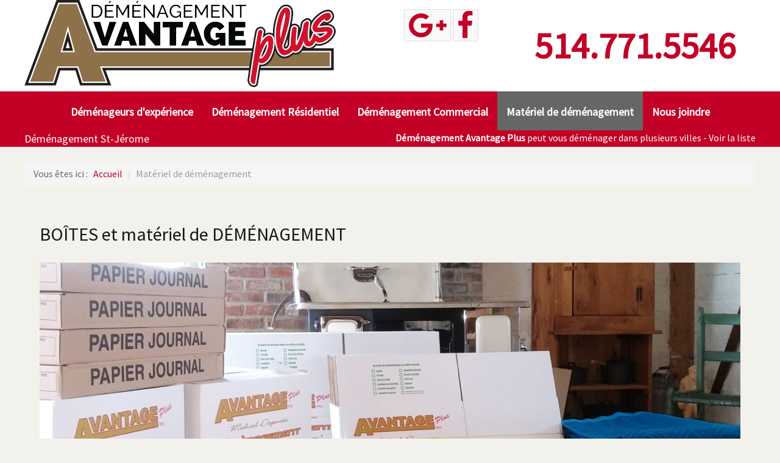

--- FILE ---
content_type: text/html; charset=utf-8
request_url: https://www.demenagementavantageplus.com/materiel-de-demenagement.html
body_size: 23821
content:
<!DOCTYPE html>
<html lang="fr-CA" dir="ltr">
        <head>
            <meta name="viewport" content="width=device-width, initial-scale=1.0">
        <meta http-equiv="X-UA-Compatible" content="IE=edge" />
        
            
    <meta charset="utf-8" />
	<base href="https://www.demenagementavantageplus.com/materiel-de-demenagement.html" />
	<meta name="keywords" content="cartonnier, boîtes de carton, boite de carton, boite de déménagement" />
	<meta name="author" content="Super User" />
	<meta name="description" content="L'entrepôt de Déménagement Avantage Plus situé à Saint-Jérôme permet de répondre et de livrer rapidement vos boîtes de carton de déménagement et tout le matériel nécessaire à votre déménagement dans la grande région des Laurentides, de la Rive-Nord, de Lanaudière et de Laval." />
	<meta name="generator" content="Joomla! - Open Source Content Management" />
	<title>Déménagement Avantage Plus - Déménagement St-Jérome - Déménagement Mirabel - 450-436-4655 - Déménagement Avantage Plus de Saint-Jérôme - Matériel et formats de boîtes de carton de déménagement nécessaires pour un déménagement réussi !</title>
	<link href="/favicon.ico" rel="shortcut icon" type="image/vnd.microsoft.icon" />
	<link href="/media/gantry5/assets/css/font-awesome.min.css" rel="stylesheet" />
	<link href="/media/gantry5/engines/nucleus/css-compiled/nucleus.css" rel="stylesheet" />
	<link href="/templates/g5_hydrogen/custom/css-compiled/hydrogen_12.css" rel="stylesheet" />
	<link href="/media/gantry5/assets/css/bootstrap-gantry.css" rel="stylesheet" />
	<link href="/media/gantry5/engines/nucleus/css-compiled/joomla.css" rel="stylesheet" />
	<link href="/media/jui/css/icomoon.css" rel="stylesheet" />
	<link href="/templates/g5_hydrogen/custom/css-compiled/hydrogen-joomla_12.css" rel="stylesheet" />
	<link href="/templates/g5_hydrogen/custom/css-compiled/custom_12.css" rel="stylesheet" />
	<link href="/templates/g5_hydrogen/custom/custom-style.css" rel="stylesheet" />
	<link href="/media/widgetkit/wk-styles-da7d737b.css" rel="stylesheet" id="wk-styles-css" />
	<script src="/media/jui/js/jquery.min.js?4f4bfaab2a9b1806019228b70221e9de"></script>
	<script src="/media/jui/js/jquery-noconflict.js?4f4bfaab2a9b1806019228b70221e9de"></script>
	<script src="/media/jui/js/jquery-migrate.min.js?4f4bfaab2a9b1806019228b70221e9de"></script>
	<script src="/media/system/js/caption.js?4f4bfaab2a9b1806019228b70221e9de"></script>
	<script src="/media/jui/js/bootstrap.min.js?4f4bfaab2a9b1806019228b70221e9de"></script>
	<script src="/media/widgetkit/uikit2-160756cc.js"></script>
	<script src="/media/widgetkit/wk-scripts-033a2307.js"></script>
	<script>
jQuery(window).on('load',  function() {
				new JCaption('img.caption');
			});    (function(i,s,o,g,r,a,m){i['GoogleAnalyticsObject']=r;i[r]=i[r]||function(){
    (i[r].q=i[r].q||[]).push(arguments)},i[r].l=1*new Date();a=s.createElement(o),
    m=s.getElementsByTagName(o)[0];a.async=1;a.src=g;m.parentNode.insertBefore(a,m)
    })(window,document,'script','//www.google-analytics.com/analytics.js','ga');    ga('create', 'UA-61042981-1', 'auto');
            ga('send', 'pageview');
    GOOGLE_MAPS_API_KEY = "AIzaSyB0c0WGn8s3LyqRIyzEa6OoPuE_wKct2Zs";
	</script>

    <!--[if (gte IE 8)&(lte IE 9)]>
        <script type="text/javascript" src="/media/gantry5/assets/js/html5shiv-printshiv.min.js"></script>
        <link rel="stylesheet" href="/media/gantry5/engines/nucleus/css/nucleus-ie9.css" type="text/css"/>
        <script type="text/javascript" src="/media/gantry5/assets/js/matchmedia.polyfill.js"></script>
        <![endif]-->
                    </head>

    <body class="gantry site com_content view-article no-layout no-task dir-ltr itemid-109 outline-12 g-offcanvas-left g-default g-style-preset1">
        
                    

        <div id="g-offcanvas"  data-g-offcanvas-swipe="1" data-g-offcanvas-css3="1">
                        <div class="g-grid">                        

        <div class="g-block size-100">
             <div id="mobile-menu-7052-particle" class="g-content g-particle">            <div id="g-mobilemenu-container" data-g-menu-breakpoint="48rem"></div>
            </div>
        </div>
            </div>
    </div>
        <div id="g-page-surround">
            <div class="g-offcanvas-hide g-offcanvas-toggle" data-offcanvas-toggle aria-controls="g-offcanvas" aria-expanded="false"><i class="fa fa-fw fa-bars"></i></div>                        

                                            
                <header id="g-header">
                <div class="g-container">                                <div class="g-grid">                        

        <div class="g-block size-47 nomarginall nopaddingall align-left">
             <div id="logo-5307-particle" class="g-content g-particle">            <a href="/" target="_self" title="Déménagement St-Jérome" rel="home" >
                        <img src="/images/logo/logo.png" alt="Déménagement St-Jérome" />
            </a>
            </div>
        </div>
                    

        <div class="g-block size-20 nomarginall center">
             <div id="social-8139-particle" class="g-content g-particle">            <div class="g-social social">
                    <a target="_blank" href="https://plus.google.com/116355586320000374372/about" title="" aria-label="">
                <span class="fa fa-google-plus fa-3x"></span>                <span class="g-social-text"></span>            </a>
                    <a target="_blank" href="https://www.facebook.com/AvantagePlusDemenagement?fref=ts" title="" aria-label="">
                <span class="fa fa-facebook-f fa-3x"></span>                <span class="g-social-text"></span>            </a>
            </div>
            </div>
        </div>
                    

        <div class="g-block size-33 nomarginall">
             <div id="sample-6179-particle" class="g-content g-particle">            <div class="sample-content">
		<div class="g-grid">
			<div class="g-block">
				<div class="g-content">
															<div class="sample-description"><a style="color: #c30026; font-size: 60px; font-weight: bold;" href="tel:+15147715546">514.771.5546</a></div>									</div>
			</div>
		</div>
		<div class="g-grid">
					</div>
	</div>
            </div>
        </div>
            </div>
            </div>
        
    </header>
                                
                <section id="g-navigation" style="background-color&#x3A;&#x23;c30026&#x3B;">
                <div class="g-container">                                <div class="g-grid">                        

        <div class="g-block size-100">
             <div id="menu-8222-particle" class="g-content g-particle">            <nav class="g-main-nav" role="navigation" data-g-hover-expand="true">
    <ul class="g-toplevel">
                                                                                                    
        <li class="g-menu-item g-menu-item-type-component g-menu-item-107 g-standard  ">
            <a class="g-menu-item-container" href="/demenagement-st-jerome.html">
                                                                <span class="g-menu-item-content">
                                    <span class="g-menu-item-title">Déménageurs d&#039;expérience</span>
            
                    </span>
                                                </a>
                                </li>
    
                                                                                        
        <li class="g-menu-item g-menu-item-type-component g-menu-item-108 g-standard  ">
            <a class="g-menu-item-container" href="/demenagement-residentiel.html">
                                                                <span class="g-menu-item-content">
                                    <span class="g-menu-item-title">Déménagement Résidentiel</span>
            
                    </span>
                                                </a>
                                </li>
    
                                                                                        
        <li class="g-menu-item g-menu-item-type-component g-menu-item-131 g-standard  ">
            <a class="g-menu-item-container" href="/demenagement-commercial.html">
                                                                <span class="g-menu-item-content">
                                    <span class="g-menu-item-title">Déménagement Commercial</span>
            
                    </span>
                                                </a>
                                </li>
    
                                                                                        
        <li class="g-menu-item g-menu-item-type-component g-menu-item-109 active g-standard  ">
            <a class="g-menu-item-container" href="/materiel-de-demenagement.html">
                                                                <span class="g-menu-item-content">
                                    <span class="g-menu-item-title">Matériel de déménagement</span>
            
                    </span>
                                                </a>
                                </li>
    
                                                                                        
        <li class="g-menu-item g-menu-item-type-component g-menu-item-110 g-standard  ">
            <a class="g-menu-item-container" href="/nous-joindre.html" title="Nous joindre">
                                                                <span class="g-menu-item-content">
                                    <span class="g-menu-item-title">Nous joindre</span>
            
                    </span>
                                                </a>
                                </li>
    
    
    </ul>
</nav>
            </div>
        </div>
            </div>
                            <div class="g-grid">                        

        <div class="g-block size-50 nomarginall nopaddingall submenu-content">
             <div class="g-content">
                                    <div class="platform-content"><div class="moduletable ">
						

<div class="custom"  >
	<h1 style="text-align: left;">D&eacute;m&eacute;nagement St-J&eacute;rome</h1></div>
		</div></div>
            
        </div>
        </div>
                    

        <div class="g-block size-50 nopaddingall nomarginall submenu-content">
             <div class="g-content">
                                    <div class="platform-content"><div class="moduletable ">
						

<div class="custom"  >
	<p style="text-align: right;"><strong>D&eacute;m&eacute;nagement Avantage Plus</strong> peut vous d&eacute;m&eacute;nager dans plusieurs villes - <a href="/liste-des-villes-a-demenager-au-quebec.html?view=categories&amp;id=17">Voir la liste</a></p></div>
		</div></div>
            
        </div>
        </div>
            </div>
            </div>
        
    </section>
                                
                <main id="g-main">
                <div class="g-container">                                <div class="g-grid">                        

        <div class="g-block size-100 nopaddingall nomarginall" style="margin-bottom&#x3A;0&#x3B;">
             <div class="g-content">
                                    <div class="platform-content"><div class="moduletable ">
						<div aria-label="Fil de navigation" role="navigation">
	<ul itemscope itemtype="https://schema.org/BreadcrumbList" class="breadcrumb">
					<li>
				Vous êtes ici : &#160;
			</li>
		
						<li itemprop="itemListElement" itemscope itemtype="https://schema.org/ListItem">
											<a itemprop="item" href="/" class="pathway"><span itemprop="name">Accueil</span></a>
					
											<span class="divider">
							/						</span>
										<meta itemprop="position" content="1">
				</li>
							<li itemprop="itemListElement" itemscope itemtype="https://schema.org/ListItem" class="active">
					<span itemprop="name">
						Matériel de déménagement					</span>
					<meta itemprop="position" content="2">
				</li>
				</ul>
</div>
		</div></div>
            
        </div>
        </div>
            </div>
                            <div class="g-grid">                        

        <div class="g-block size-100 nomarginall nopaddingall">
             <div class="g-system-messages">
                                            <div id="system-message-container">
    </div>

            
    </div>
        </div>
            </div>
                            <div class="g-grid">                        

        <div class="g-block size-100">
             <div class="g-content">
                                                            <div class="platform-content row-fluid"><div class="span12"><div class="item-page" itemscope itemtype="https://schema.org/Article">
	<meta itemprop="inLanguage" content="fr-CA" />
	
		
			<div class="page-header">
		<h2 itemprop="headline">
			BOÎTES et matériel de DÉMÉNAGEMENT		</h2>
							</div>
					
		
	
	
		
								<div itemprop="articleBody">
		<div class="page2">
<div class="con-text"><img src="/images/article/boites-carton.jpg" alt="D&eacute;m&eacute;nagement Avantage Plus a tout le mat&eacute;riel et les bo&icirc;tes de d&eacute;m&eacute;nagement pour un d&eacute;m&eacute;nagement r&eacute;ussit !" /></div>
<div class="text-content"><strong class="color-red">D&eacute;m&eacute;nagement Avantage Plus, votre Marchand Cartonnier &agrave; Votre Service</strong>
<div>
<h1>Votre marchand cartonnier</h1>
<div>&nbsp;</div>
<div><strong>D&eacute;m&eacute;nagement Avantage Plus</strong> tient un vaste inventaire de tous les produits essentiels afin de faciliter votre d&eacute;m&eacute;nagement. <strong>L'entrep&ocirc;t situ&eacute; &agrave; Saint-J&eacute;r&ocirc;me</strong> permet de r&eacute;pondre et de livrer rapidement vos<strong> bo&icirc;tes de carton de d&eacute;m&eacute;nagement</strong> et tout le mat&eacute;riel n&eacute;cessaire &agrave; votre d&eacute;m&eacute;nagement dans la grande r&eacute;gion des<strong> Laurentides</strong>, de la <strong>Rive-Nord</strong>, de <strong>Lanaudi&egrave;re</strong> et de <strong>Laval.</strong></div>
<div>&nbsp;</div>
<div>Dans les villes tel que<strong>&nbsp;Saint-J&eacute;r&ocirc;me</strong>,<strong>&nbsp;Mirabel</strong>,&nbsp;<strong>Lachute,</strong>&nbsp;<strong>Joliette</strong> et bien d'autres.</div>
<div>&nbsp;</div>
<div>Ainsi, vos biens seront manipul&eacute;s et transport&eacute;s dans le confort de votre foyer tout en vous assurant bien-&ecirc;tre et tranquillit&eacute; d&rsquo;esprit.</div>
</div>
<div>&nbsp;</div>
<div><strong>Boites neuves de 2 pi 2</strong></div>
<div><strong>Boites garde-robes</strong></div>
<div><strong>Enveloppes &agrave; matelas</strong></div>
<div><strong>Ruban</strong></div>
<div><strong>Papier journal kraft d'emballage certifi&eacute;</strong></div>
</div>
</div> 	</div>

	
							</div></div></div>
    
            
    </div>
        </div>
            </div>
                            <div class="g-grid">                        

        <div class="g-block size-100 center" style="background-color&#x3A;&#x23;c30026&#x3B;">
             <div id="custom-3355-particle" class="g-content g-particle">            <h2 style="color: #fff; font-size: 340%; line-height: 70px; font-weight: bold; text-transform: uppercase;" class="text-left-3">DÉMÉNAGEMENT LOCAL ET LONGUE DISTANCE <br>514.771.5546</h2>
            </div>
        </div>
            </div>
                            <div class="g-grid">                        

        <div class="g-block size-100">
             <div class="g-content">
                                    <div class="platform-content"><div class="moduletable ">
						
<script type="widgetkit/map" data-id="wk-map6973e37147520" data-class=" uk-img-preserve" data-style="width:auto;height:600px;">
    {"width":"auto","height":"600","maptypeid":"roadmap","maptypecontrol":true,"mapctrl":true,"zoom":"14","marker":"3","marker_icon":"","markercluster":false,"popup_max_width":300,"zoomwheel":true,"draggable":true,"directions":true,"disabledefaultui":false,"styler_invert_lightness":false,"styler_hue":"","styler_saturation":0,"styler_lightness":0,"styler_gamma":0,"media":true,"image_width":"auto","image_height":"auto","media_align":"top","media_width":"1-2","media_breakpoint":"medium","media_border":"none","media_overlay":"icon","overlay_animation":"fade","media_animation":"scale","title":true,"content":true,"social_buttons":true,"title_size":"h2","text_align":"center","link":true,"link_style":"button","link_text":"Read more","link_target":false,"class":"","markers":[{"lat":45.84403879999999986694092513062059879302978515625,"lng":-74.057264699999990398282534442842006683349609375,"icon":"","title":"514.771.5546","content":"\n<div class=\"uk-text-center\">\n\n        <div class=\"uk-margin uk-text-center\"><img src=\"\/images\/logo\/logo.png\" class=\"uk-responsive-width  uk-overlay-scale\" alt=\"514.771.5546\"><\/div>\n    \n    \n        <h3 class=\"uk-h2 uk-margin-top-remove\">514.771.5546<\/h3>\n    \n    \n        <div class=\"uk-margin\"><p>1129 rue du Clos St-Urbain&nbsp;Pr\u00e9vost&nbsp;Qu\u00e9bec&nbsp;J0R 1T0<\/p><\/div>\n    \n        <div class=\"uk-grid uk-grid-small uk-flex-center\" data-uk-grid-margin><div><a class=\"uk-icon-button uk-icon-facebook\" href=\"https:\/\/www.facebook.com\/AvantagePlusDemenagement?fref=ts\"><\/a><\/div><div><a class=\"uk-icon-button uk-icon-google-plus\" href=\"https:\/\/plus.google.com\/116355586320000374372\/about\"><\/a><\/div><\/div>\n    \n    \n    \n<\/div>\n"}],"directionsText":"Get Directions"}</script>
		</div></div>
            
        </div>
        </div>
            </div>
            </div>
        
    </main>
                                
                <footer id="g-footer">
                <div class="g-container">                                <div class="g-grid">                        

        <div class="g-block size-50 center">
             <div id="social-5225-particle" class="g-content g-particle">            <div class="g-social social">
                    <a target="_blank" href="https://plus.google.com/116355586320000374372/about" title="" aria-label="">
                <span class="fa fa-google-plus fa-3x"></span>                <span class="g-social-text"></span>            </a>
                    <a target="_blank" href="https://www.facebook.com/AvantagePlusDemenagement?fref=ts" title="" aria-label="">
                <span class="fa fa-facebook-f fa-3x"></span>                <span class="g-social-text"></span>            </a>
            </div>
            </div>
        </div>
                    

        <div class="g-block size-50 center nopaddingall">
             <div id="custom-6337-particle" class="g-content g-particle">            <a style="color: #c30026; font-size: 60px; font-weight: bold;" href="tel:+1514.771.5546"><img src="http://demenagementavantageplus.com/images/logo/phone2.png" alt="Déménagement Mirabel">&nbsp;&nbsp;514.771.5546</a>
            </div>
        </div>
            </div>
                            <div class="g-grid">                        

        <div class="g-block size-100 center shadow box4 nopaddingall">
             <div id="menu-1046-particle" class="g-content g-particle">            <nav class="g-main-nav" role="navigation" data-g-hover-expand="true">
    <ul class="g-toplevel">
                                                                                                    
        <li class="g-menu-item g-menu-item-type-component g-menu-item-107 g-standard  ">
            <a class="g-menu-item-container" href="/demenagement-st-jerome.html">
                                                                <span class="g-menu-item-content">
                                    <span class="g-menu-item-title">Déménageurs d&#039;expérience</span>
            
                    </span>
                                                </a>
                                </li>
    
                                                                                        
        <li class="g-menu-item g-menu-item-type-component g-menu-item-108 g-standard  ">
            <a class="g-menu-item-container" href="/demenagement-residentiel.html">
                                                                <span class="g-menu-item-content">
                                    <span class="g-menu-item-title">Déménagement Résidentiel</span>
            
                    </span>
                                                </a>
                                </li>
    
                                                                                        
        <li class="g-menu-item g-menu-item-type-component g-menu-item-131 g-standard  ">
            <a class="g-menu-item-container" href="/demenagement-commercial.html">
                                                                <span class="g-menu-item-content">
                                    <span class="g-menu-item-title">Déménagement Commercial</span>
            
                    </span>
                                                </a>
                                </li>
    
                                                                                        
        <li class="g-menu-item g-menu-item-type-component g-menu-item-109 active g-standard  ">
            <a class="g-menu-item-container" href="/materiel-de-demenagement.html">
                                                                <span class="g-menu-item-content">
                                    <span class="g-menu-item-title">Matériel de déménagement</span>
            
                    </span>
                                                </a>
                                </li>
    
                                                                                        
        <li class="g-menu-item g-menu-item-type-component g-menu-item-110 g-standard  ">
            <a class="g-menu-item-container" href="/nous-joindre.html" title="Nous joindre">
                                                                <span class="g-menu-item-content">
                                    <span class="g-menu-item-title">Nous joindre</span>
            
                    </span>
                                                </a>
                                </li>
    
    
    </ul>
</nav>
            </div>
        </div>
            </div>
                            <div class="g-grid">                        

        <div class="g-block size-40 align-left">
             <div id="copyright-9511-particle" class="g-content g-particle">            &copy;
        2026
    Déménagement Avantage Plus
            </div>
        </div>
                    

        <div class="g-block size-30">
             <div class="spacer"></div>
        </div>
                    

        <div class="g-block size-30 align-right">
             <div id="branding-2489-particle" class="g-content g-particle">            <div class="g-branding branding">
    Conception et réalisation par :<a href="http://www.odassmedia.com/" title="Ödass Média" class="g-powered-by">&nbsp;&nbsp;Ödass Média</a>
</div>
            </div>
        </div>
            </div>
            </div>
        
    </footer>
            
                        

        </div>
                    

                        <script type="text/javascript" src="/media/gantry5/assets/js/main.js"></script>
    

    

        
    </body>
</html>


--- FILE ---
content_type: text/css
request_url: https://www.demenagementavantageplus.com/templates/g5_hydrogen/custom/custom-style.css
body_size: 1009
content:
.submenu-content h1 {
 color: #fff !important;
 margin: 0 !important;
 font-size: 18px !important;
}
.submenu-content p {
 color: #fff !important;
 margin: 0 !important;
 font-size: 16px !important;
}
.submenu-content p strong {
 color: #fff !important;
 margin: 0 !important;
 font-size: 16px !important;
 font-weight: bold;
}
.g-menu-item-content{
  font-size:18px;
  font-weight: bold !important;
  color:#fff;
}
#g-header .g-social.social a .fa{
  color:#c30026;
}
#g-header .g-social.social a .fa:hover{
  color:#000;
}
#g-navigation .g-main-nav .g-toplevel > li:not(.g-menu-item-type-particle):not(.g-menu-item-type-module):hover {
  background: #666 !important;
}
#g-navigation .g-main-nav .g-toplevel > li:not(.g-menu-item-type-particle):not(.g-menu-item-type-module).active {
  background: #666 !important;
}
#g-offcanvas #g-mobilemenu-container .g-menu-item span.g-menu-item-title{
  color :#303030;
}
#g-offcanvas #g-mobilemenu-container .g-menu-item.active span.g-menu-item-title{
  color :#fff;
}

--- FILE ---
content_type: text/plain
request_url: https://www.google-analytics.com/j/collect?v=1&_v=j102&a=1281257979&t=pageview&_s=1&dl=https%3A%2F%2Fwww.demenagementavantageplus.com%2Fmateriel-de-demenagement.html&ul=en-us%40posix&dt=D%C3%A9m%C3%A9nagement%20Avantage%20Plus%20-%20D%C3%A9m%C3%A9nagement%20St-J%C3%A9rome%20-%20D%C3%A9m%C3%A9nagement%20Mirabel%20-%20450-436-4655%20-%20D%C3%A9m%C3%A9nagement%20Avantage%20Plus%20de%20Saint-J%C3%A9r%C3%B4me%20-%20Mat%C3%A9riel%20et%20formats%20de%20bo%C3%AEtes%20de%20carton%20de%20d%C3%A9m%C3%A9nagement%20n%C3%A9cessaires%20pour%20un%20d%C3%A9m%C3%A9nagement%20r%C3%A9ussi%20!&sr=1280x720&vp=1280x720&_u=IEBAAEABAAAAACAAI~&jid=588818161&gjid=1376181370&cid=774971745.1769202546&tid=UA-61042981-1&_gid=533758886.1769202546&_r=1&_slc=1&z=711178971
body_size: -455
content:
2,cG-XRJ36B0F3K